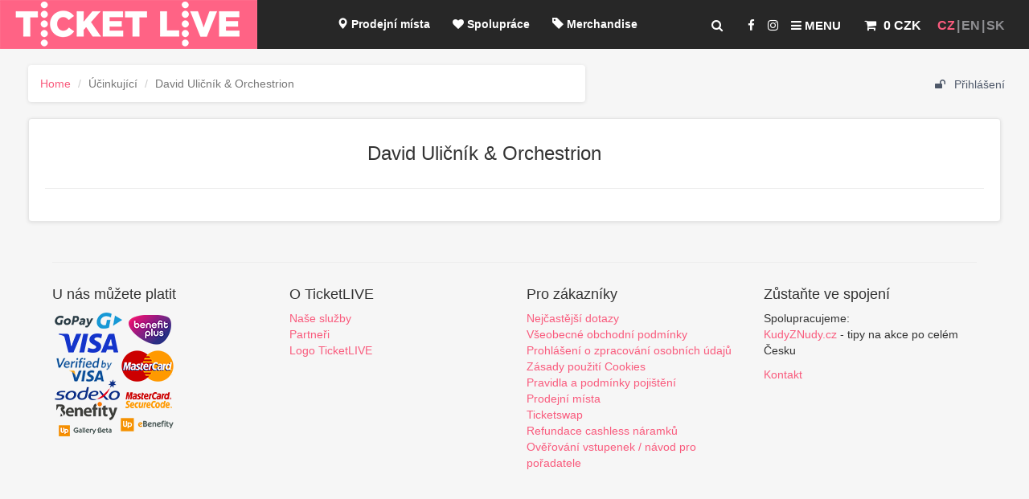

--- FILE ---
content_type: text/html; charset=UTF-8
request_url: https://www.ticketlive.cz/cs/band/david-ulicnik-orchestrion
body_size: 5608
content:
<!DOCTYPE html>
<html lang="cs">
<head>
    <meta charset="utf-8"/>
    <meta http-equiv="X-UA-Compatible" content="IE=edge"/>
    <meta name="msapplication-config" content="none"/>
    <meta name="viewport" content="width=device-width, initial-scale=1"/>
    <title>David Uličník &amp; Orchestrion | TicketLIVE - Naživo je to nejlepší </title>


    <link rel="stylesheet" href="/css/font-awesome.min.css?1.41"/>

    <link rel="stylesheet" href="/css/bootstrap-select.min.css?1.41"/>

    <link href="/css/bootstrap.css?1.41" rel="stylesheet"/>
    <link href="/css/bootstrap-notify.css?1.41" rel="stylesheet"/>
    <link href="/css/custom.css?1.41" rel="stylesheet"/>
    <!--[if lt IE 9]>
    <script src="//oss.maxcdn.com/libs/html5shiv/3.7.0/html5shiv.js"></script>
    <script src="//oss.maxcdn.com/libs/respond.js/1.4.2/respond.min.js"></script>
    <![endif]-->
    <link rel="apple-touch-icon" sizes="57x57" href="/apple-touch-icon-57x57.png"/>
    <link rel="apple-touch-icon" sizes="60x60" href="/apple-touch-icon-60x60.png"/>
    <link rel="apple-touch-icon" sizes="72x72" href="/apple-touch-icon-72x72.png"/>
    <link rel="apple-touch-icon" sizes="76x76" href="/apple-touch-icon-76x76.png"/>
    <link rel="apple-touch-icon" sizes="114x114" href="/apple-touch-icon-114x114.png"/>
    <link rel="apple-touch-icon" sizes="120x120" href="/apple-touch-icon-120x120.png"/>
    <link rel="apple-touch-icon" sizes="144x144" href="/apple-touch-icon-144x144.png"/>
    <link rel="apple-touch-icon" sizes="152x152" href="/apple-touch-icon-152x152.png"/>
    <link rel="apple-touch-icon" sizes="180x180" href="/apple-touch-icon-180x180.png"/>
    <link rel="icon" type="image/png" sizes="32x32" href="/favicon-32x32.png"/>
    <link rel="icon" type="image/png" sizes="16x16" href="/favicon-16x16.png"/>
    <link rel="manifest" href="/manifest.json"/>
    <link rel="mask-icon" href="/safari-pinned-tab.svg" color="#5bbad5"/>
    <meta name="theme-color" content="#ffffff"/>
    <link rel="stylesheet" href="/css/cookieconsent.css?1.41" media="print" onload="this.media='all'">
    <link rel="stylesheet" href="/css/iframemanager.css?1.41">

    </head>

<body data-l="cs" data-u="https://www.ticketlive.cz/cs/band/david-ulicnik-orchestrion" data-p="/cs/band/david-ulicnik-orchestrion" data-m="CZK">
<script src="/js/cookieconsent.js?1.41"></script>
<script defer src="/js/cookieconsent-init.js?1.41"></script>
<script defer src="/js/iframemanager.js?1.41"></script>
<script defer src="/js/iframemanager-init.js?1.41"></script>

<!-- Google Tag Manager -->
<script type="text/plain" data-cookiecategory="analytics">
(function (w, d, s, l, i) {
        w[l] = w[l] || [];
        w[l].push({
            'gtm.start':
                new Date().getTime(), event: 'gtm.js'
        });
        var f = d.getElementsByTagName(s)[0],
            j = d.createElement(s), dl = l != 'dataLayer' ? '&l=' + l : '';
        j.async = true;
        j.src =
            'https://www.googletagmanager.com/gtm.js?id=' + i + dl;
        f.parentNode.insertBefore(j, f);
    })(window, document, 'script', 'dataLayer', 'GTM-5VLM9X');

</script>

<!-- End Google Tag Manager -->
<div id="fixedpart">
    <div id="pageheading" class="container-fluid">
    <div class="row">
        <div class="col-sm-3 col-md-2 logggo">
                            <a href="/cs"><img src="/img/logo.png" srcset="/img/logo.png 1x, /img/logo@2x.png 2x" title="TicketLIVE - Naživo je to nejlepší / Homepage"
                                                      alt="TicketLIVE - Naživo je to nejlepší"></a>
                    </div>
        <div class="col-sm-9 col-md-10">
            <div id="lang" class="pull-right">
                <ul>
                                            <li>CZ</li>
                        <li><a href="/en">EN</a></li>
                        <li><a href="/sk">SK</a></li>
                                    </ul>
            </div>
            
            
            <div id="cart" class="pull-right" data-m="CZK">
                
<a href="/cs/cart" >
    <span class="badge" id="cartBadge"></span>
    <i class="fa fa-shopping-cart" id="carticon" aria-hidden="true"></i> <strong>
                    0 CZK
            </strong>
</a>
            </div>
            <div id="showmenu" class="pull-right">
                <ul>
                    <li><a href="#" id="search-toggle" title="Hledat události"><i class="fa fa-search" aria-hidden="true"></i></a></li>
                                            <li><a href="https://www.facebook.com/ticketlive.cz" target="_blank" title="Facebook.com/ticketlive.cz"><i class="fa fa-facebook" aria-hidden="true"></i></a></li>
                        <li><a href="https://www.instagram.com/ticketlivecz/" target="_blank" title="Instagram.com/ticketlivecz"><i class="fa fa-instagram" aria-hidden="true"></i></a></li>
                                            
                    <li><a href="#" id="menu-toggle" title="Zobrazit kompletní menu"><i class="fa fa-bars" aria-hidden="true"></i> Menu</a></li>
                </ul>

            </div>
            <div id="menu-wrapper" class="pull-right">
                                                                                                        <ul>
                        <li>
                            <a href="/cs/salepoint"><span class="glyphicon glyphicon glyphicon-map-marker" aria-hidden="true"></span>&#160;Prodejní místa
                            </a>
                        </li>
                        <li>
                                                            <a href="/cs/page/spoluprace"><i class="fa fa-heart"></i>&#160;Spolupráce</a>
                                                    </li>
                        <li>
                            <a href="/cs/merch"><span class="glyphicon glyphicon-tag" aria-hidden="true"></span>&#160;Merchandise</a>
                        </li>
                        <li>
                            <a href="/cs/merch/ticketlive"><i class="fa fa-gift" aria-hidden="true"></i>&#160;Vouchery</a>
                        </li>
                        <li>
                            <a href="/cs/blog"> <span class="glyphicon glyphicon-bullhorn" aria-hidden="true"></span>&#160;Blog</a>
                        </li>
                        <li>
                                                            <a href="/cs/blog/dulezite-sdeleni"><span
                                            class="glyphicon glyphicon-random" aria-hidden="true"></span>&#160;Zrušené akce / změny</a>
                                                    </li>
                        <li>
                                                            <a href="/cs/register" class="gold-club"><i
                                            class="fa fa-trophy" aria-hidden="true"></i>&#160;TicketLIVE účet / Registrace</a>
                                                    </li>

                    </ul>
                            </div>
        </div>
    </div>
    <div id="menu-full">
        <div class="container">
            <div class="row">
                <div id="closeMenu"><a href="#"><i class="fa fa-times"></i>&#160;Zavřít</a></div>
                <div class="col-md-4 col-lg-3 col-sm-6 col-xs-6"><a href="/cs" class="menuItem"><span style="color:#089f2e;" class="glyphicon glyphicon-home" aria-hidden="true"></span>&#160;&#160;Home<span class="text">Přejděte na hlavní stránku a pojďte se bavit s námi. Naživo je to totiž nejlepší!</span></a></div>
                <div class="col-md-4 col-lg-3 col-sm-6 col-xs-6"><a href="/cs/salepoint" class="menuItem"><span style="color:#06e829;" class="glyphicon glyphicon glyphicon-map-marker" aria-hidden="true"></span>&#160;&#160;Prodejní místa<span class="text">Navštivte jedno z našich 90 prodejních míst po celé České republice.</span></a></div>
                <div class="col-md-4 col-lg-3 col-sm-6 col-xs-6"><a href="/cs/page/spoluprace" class="menuItem"><i class="fa fa-heart" style="color:#ec3c3c;"></i>&#160;&#160;Spolupráce<span class="text">Pořádáte události a hledáte spolehlivého partnera pro prodej vstupenek? Pojďte do toho s námi...</span></a></div>
                <div class="col-md-4 col-lg-3 col-sm-6 col-xs-6"><a href="/cs/merch" class="menuItem"><span style="color:#81a1ff;" class="glyphicon glyphicon-tag" aria-hidden="true"></span>&#160;&#160;Merchandise<span class="text">Tričko, CD, placka či náramek vaší oblíbené kapely? Máme!</span></a></div>
                <div class="col-md-4 col-lg-3 col-sm-6 col-xs-6"><a href="/cs/merch/ticketlive" class="menuItem"><i class="fa fa-gift" style="color:#F95B7D;" aria-hidden="true"></i>&#160;&#160;Vouchery<span class="text">Dárek na poslední chvíli s námi vyberete doslova během minuty. Poukaz uplatníte na kteroukoliv z našich akcí.</span></a></div>
                <div class="col-md-4 col-lg-3 col-sm-6 col-xs-6"><a href="/cs/blog" class="menuItem"><span class="glyphicon glyphicon-bullhorn" style="color:#8213f2;" aria-hidden="true"></span>&#160;&#160;Blog<span class="text">Novinky v kultuře a sportu? Reporty z akcí? Zajímavosti které byste neměli přehlédnout?</span></a></div>
                <div class="col-md-4 col-lg-3 col-sm-6 col-xs-6"><a href="/cs/blog/dulezite-sdeleni" class="menuItem"><span class="glyphicon glyphicon-random" aria-hidden="true" style="color:#34bac8;"></span>&#160;&#160;Zrušené akce / změny<span class="text">Zajímají vás změny kolem událostí a jejich termínů? Vše najdete přehledně na jednom místě.</span></a></div>
                <div class="col-md-4 col-lg-3 col-sm-6 col-xs-6"><a href="/cs/register" class="menuItem"><i class="fa fa-trophy" aria-hidden="true" style="color:gold;"></i>&#160;&#160;TicketLIVE účet / Registrace<span class="text">Chcete mít všechny objednávky pod kontrolou, přístup k bonusovému programu a vědět o akčních nabídkách jako první?</span></a></div>
            </div>
        </div>

    </div>
    <div id="search-full">
        <div class="container">
            <div class="row">
                <div id="closeSearch"><a href="#"><i class="fa fa-times"></i>&#160;Zavřít</a></div>

                <div class="col-xs-12">
                    <h3>Vyhledat událost</h3>
                    <form action="/cs/event/search">
                        <div class="input-group homepageSearch">
                            <input type="text" id="searchElasticTop" autocomplete="off" class="form-control" style="border-radius: 1em;" placeholder="Zadejte název události, účinkujícího, místa ..." name="s" value="" aria-label="...">
                             <table class="table table-striped table-hover table-responsive relatedtable" style="font-size: 1.2em;display:none;" id="autocompleteListTop"></table>
                        </div>
                    </form>
                </div>
            </div>
        </div>

    </div>

</div></div>
<div class="spasingf"></div>
<div id="wrapper">

    <div class="spasephone"></div>
    <div class="sss" id="page-content-wrapper">
                                    
        <div class="container-fluid">

            <div class="row">
                <div class="col-md-5 col-md-push-7">
                    <nav class="navbar-static-top uprofile">
                        <div class="container" id="containerr">
                            <ul class="topsectionuser">
                                                                <li>
                                                                            <a href="#LoginModal" data-toggle="modal" data-target="#LoginModal">
                                            <i class="fa fa-unlock"></i> Přihlášení
                                        </a>
                                                                    </li>
                            </ul>
                        </div>
                    </nav>

                </div>
                <div class="col-md-7 col-md-pull-5">
                                                <ol class="breadcrumb">
        <li><a href="/cs">Home</a></li>
                <li class="active">Účinkující </li>
        <li class="active">David Uličník &amp; Orchestrion </li>
    </ol>
                                    </div>
            </div>
            <div id="fb-root"></div>
            
    <div class="row">
        <div class="col-sm-12 col-md-12">

            <article class="border4 box band">
                <div class="row">
                    <div class="col-md-4 pssband">
                        
                    </div>
                    <div class="col-md-8">
                        <h3>David Uličník &amp; Orchestrion</h3>


                                            </div>
                </div>
                <hr class="marg20">
                
                            </article>
        </div>
    </div>

                            <div class="modal fade" id="LoginModal" tabindex="-1" role="dialog" aria-labelledby="LoginModal">
                    <div class="modal-dialog" role="document">
                        <div class="modal-content">
                            <div class="modal-header">
                                <button type="button" class="close" data-dismiss="modal" aria-label="Close"><span aria-hidden="true">&times;</span></button>
                                <h4 class="modal-title" id="LoginModal">Přístup do TicketLIVE účtu</h4>
                            </div>
                            <div class="modal-body notifymodalbody">
                                <table class="table evnottable">
                                    <tr>
                                        <td>
                                            <div class="col-md-12">
                                                                                                    <form class="form" role="form" method="post" action="/login_check" accept-charset="UTF-8" id="login-nav">

                                                        <label>Přihlášení uživatele do TicketLIVE účtu</label>
                                                        <input type="hidden" name="_csrf_token" value="YbLnvq-ru1-qBNflnQmdU5BRTE3bdVQGH5pwo5Q95Q4"/>
                                                        <input type="hidden" name="go_to" value="/cs/band/david-ulicnik-orchestrion"/>
                                                        <div class="form-group">
                                                            <label class="sr-only" for="username">E-mailová adresa</label>
                                                            <input type="email" placeholder="E-mailová adresa" class="form-control" id="username" name="_username" value=""
                                                                   required="required"/>
                                                        </div>
                                                        <div class="form-group">
                                                            <label class="sr-only" for="password">Heslo</label>
                                                            <input type="password" class="form-control" id="password" name="_password" required="required" placeholder="Heslo"/>
                                                            <div class="checkbox text-left keep-me-login">
                                                                <label for="remember_me">
                                                                    <input type="checkbox" id="remember_me" name="_remember_me" value="on"/>
                                                                    Zapamatovat</label>
                                                            </div>
                                                        </div>
                                                        <div class="form-group">
                                                            <button class="btn btn-primary btn-block" type="submit" id="_submit" name="_submit">Přihlásit</button>
                                                        </div>
                                                    </form>
                                                    <div id="buttonsModalFooter" style="display: none;">
                                                        <p><strong>Přihlášení pomocí</strong><br/>
                                                            <a href="#" onclick="fb_login();" class="btn btn-facebook"><i class="fa fa-facebook"></i>Facebook login</a>
                                                            <a href="/connect/google" alt="Google login" class="btn btn-google"><i class="fa fa-google"></i> Google login</a>
                                                        </p>
                                                    </div>
                                                                                                <script type="text/plain" data-cookiecategory="targeting">
                                                    window.fbAsyncInit = function () {
                                                        // init the FB JS SDK
                                                        FB.init({
                                                             appId: '1259365630775391',
                                                             status: true,
                                                             xfbml: true,
                                                             version: 'v15.0'
                                                        });
                                                        FB.AppEvents.logPageView();
                                                    };

                                                    // Load the SDK asynchronously
                                                    (function (d, s, id) {
                                                        var js, fjs = d.getElementsByTagName(s)[0];
                                                        if (d.getElementById(id)) {
                                                            return;
                                                        }
                                                        js = d.createElement(s);
                                                        js.id = id;
                                                        //js.src = "//connect.facebook.net/en_US/sdk.js";
                                                        //js.src = "//connect.facebook.net/en_US/sdk/xfbml.customerchat.js";
                                                        js.src = "https://connect.facebook.net/en_US/sdk.js";
                                                        fjs.parentNode.insertBefore(js, fjs);
                                                    }(document, 'script', 'facebook-jssdk'));

                                                    function fb_login() {
                                                        FB.getLoginStatus(function (response) {
                                                            if (response.status === 'connected') {
                                                                // connected
                                                                //alert('Already connected, redirect to login page to create token.');
                                                                document.location = "https://www.ticketlive.cz/connect/facebook";
                                                            } else {
                                                                // not_authorized
                                                                FB.login(function (response) {
                                                                    if (response.authResponse) {
                                                                        //alert(response.authResponse);
                                                                        document.location = "https://www.ticketlive.cz/connect/facebook";
                                                                    } else {
                                                                        //alert('Cancelled.');
                                                                    }
                                                                }, {scope: 'email'});
                                                            }
                                                        });
                                                    }


                                                </script>
                                            </div>
                                        </td>
                                    </tr>
                                </table>
                            </div>
                            <div class="modal-footer">
                                <div class="col-md-12">
                                    <div class="col-xs-8 text-left">
                                        Nový uživatel? <a href="/register/"><i class="fa fa-user-plus" aria-hidden="true"></i>Zaregistrujte se!</a><br/>
                                        <em style="font-size:0.7em;">Vytvořením účtu souhlasíte se 
                                            <a href="/cs/page/ochrana-osobnich-udaju" target="_blank">zpracováním osobních údajů</a></em>

                                    </div>
                                    <div class="help-block text-right">
                                        <a href="/cs/resetting/request">Zapomenuté heslo?</a>
                                    </div>
                                </div>
                            </div>
                        </div>
                    </div>
                </div>
            

                    <div id="footerr">
    <hr>
    <div class="row">

        <div id="payment" class="col-md-3 col-xs-6" style="min-height: 150px;">
            <h4>
                                    U nás můžete platit
                            </h4>
                            <p><img src="https://cdn.ticketlive.cz/uploads/platebni-moznosti-ticketlive.png"/></p>
                        <ul>
                            </ul>

        </div>
        <div class="col-md-3 col-xs-6" style="min-height: 150px;">
            <h4>
                                    O TicketLIVE
                            </h4>
                        <ul>
                                    <li><a href="/cs/page/nase-sluzby">Naše služby</a></li>
                                        <li><a href="/cs/page/partneri">Partneři</a></li>
                                        <li><a href="/cs/page/logo-ticketlive">Logo TicketLIVE</a></li>
                                </ul>


        </div>
        <p class="visible-xs-block" style="clear:both;">&nbsp;</p>
        <div class="col-md-3 col-xs-6" style="min-height: 150px;">
            <h4>
                                    Pro zákazníky
                            </h4>
                        <ul>
                                    <li><a href="/cs/page/nejcastejsi-dotazy">Nejčastější dotazy</a></li>
                                        <li><a href="/cs/page/vseobecne-obchodni-podminky">Všeobecné obchodní podmínky</a></li>
                                        <li><a href="/cs/page/prohlaseni-o-zpracovani-osobnich-udaju">Prohlášení o zpracování osobních údajů</a></li>
                                        <li><a href="/cs/page/zasady-pouziti-cookies">Zásady použití Cookies</a></li>
                                        <li><a href="/cs/page/pravidla-podminky-pojisteni">Pravidla a podmínky pojištění</a></li>
                                        <li><a href="/cs/page/prodejni-mista">Prodejní místa</a></li>
                                        <li><a href="/cs/page/ticketswap">Ticketswap</a></li>
                                        <li><a href="/cs/page/refundace-cashless-naramku">Refundace cashless náramků</a></li>
                                        <li><a href="/cs/page/overovani-vstupenek-navod-pro-poradatele">Ověřování vstupenek / návod pro pořadatele</a></li>
                                </ul>
        </div>
        <div class="col-md-3 col-xs-6" style="min-height: 150px;">
            <h4>
                                    Zůstaňte ve spojení
                            </h4>
                            <p>
                                            Spolupracujeme:<br/>
<a href="https://www.kudyznudy.cz/" target="_blank">KudyZNudy.cz</a> - tipy na akce po celém Česku
                                    </p>
                        <ul>
                                    <li><a href="/cs/page/kontakt">Kontakt</a></li>
                                </ul>
        </div>
    </div>
</div>
                </div>
    </div>
</div>
<script src="/js/jquery-2.0.2.min.js?1.41"></script>
<script src="/js/bootstrap.min.js?1.41"></script>
<script src="/js/bootstrap-notify.js?1.41"></script>
<script src="/plgns/moment.min.js?1.41"></script>
<script src="/plgns/daterangepicker.js?1.41"></script>
<script src="/plgns/jquery.scrollTo.min.js?1.41"></script>
<script src="/js/bootstrap-select.min.js?1.41"></script>
<script src="/js/hammer.min.js?1.41"></script>
<link rel="stylesheet" type="text/css" href="/plgns/daterangepicker.css?1.41"/>
<script src="/js/custom.js?1.41"></script>
<script src="/cs/ticketlive.js?1.41"></script>
<div class='notifications top-right'></div>
<div class='notifications bottom-right'></div>
<div class='notifications top-left'></div>
<div class='notifications bottom-left'></div>

</body>
</html>


--- FILE ---
content_type: text/css
request_url: https://www.ticketlive.cz/css/cookieconsent.css?1.41
body_size: 4690
content:
:root {
    --cc-bg: #fff;
    --cc-text: #2d4156;
    --cc-btn-primary-bg: #2d4156;
    --cc-btn-primary-text: var(--cc-bg);
    --cc-btn-primary-hover-bg: #1d2e38;
    --cc-btn-secondary-bg: #2d4156;
    --cc-btn-secondary-text: var(--cc-bg);
    --cc-btn-secondary-hover-bg: #1d2e38;
    --cc-toggle-bg-off: #919ea6;
    --cc-toggle-bg-on: var(--cc-btn-primary-bg);
    --cc-toggle-bg-readonly: #d5dee2;
    --cc-toggle-knob-bg: #fff;
    --cc-toggle-knob-icon-color: #ecf2fa;
    --cc-block-text: var(--cc-text);
    --cc-cookie-category-block-bg: #f0f4f7;
    --cc-cookie-category-block-bg-hover: #e9eff4;
    --cc-section-border: #f1f3f5;
    --cc-cookie-table-border: #e9edf2;
    --cc-overlay-bg: rgba(4, 6, 8, .85);
    --cc-webkit-scrollbar-bg: #cfd5db;
    --cc-webkit-scrollbar-bg-hover: #9199a0
}

.c_darkmode {
    --cc-bg: #181b1d;
    --cc-text: #d8e5ea;
    --cc-btn-primary-bg: #a6c4dd;
    --cc-btn-primary-text: #000;
    --cc-btn-primary-hover-bg: #c2dff7;
    --cc-btn-secondary-bg: #33383c;
    --cc-btn-secondary-text: var(--cc-text);
    --cc-btn-secondary-hover-bg: #3e454a;
    --cc-toggle-bg-off: #667481;
    --cc-toggle-bg-on: var(--cc-btn-primary-bg);
    --cc-toggle-bg-readonly: #454c54;
    --cc-toggle-knob-bg: var(--cc-cookie-category-block-bg);
    --cc-toggle-knob-icon-color: var(--cc-bg);
    --cc-block-text: #b3bfc5;
    --cc-cookie-category-block-bg: #23272a;
    --cc-cookie-category-block-bg-hover: #2b3035;
    --cc-section-border: #292d31;
    --cc-cookie-table-border: #2b3035;
    --cc-webkit-scrollbar-bg: #667481;
    --cc-webkit-scrollbar-bg-hover: #9199a0
}

.cc_div *, .cc_div :after, .cc_div :before, .cc_div :hover {
    animation: none;
    background: none;
    border: none;
    border-radius: unset;
    box-shadow: none;
    -webkit-box-sizing: border-box;
    box-sizing: border-box;
    color: inherit;
    float: none;
    font-family: inherit;
    font-size: 1em;
    font-style: inherit;
    font-variant: normal;
    font-weight: inherit;
    height: auto;
    letter-spacing: unset;
    line-height: 1.2;
    margin: 0;
    padding: 0;
    text-align: left;
    text-decoration: none;
    text-transform: none;
    transition: none;
    vertical-align: baseline;
    visibility: unset
}

.cc_div {
    -webkit-font-smoothing: antialiased;
    -moz-osx-font-smoothing: grayscale;
    text-rendering: optimizeLegibility;
    color: #2d4156;
    color: var(--cc-text);
    font-family: -apple-system, BlinkMacSystemFont, Segoe UI, Roboto, Helvetica, Arial, sans-serif, Apple Color Emoji, Segoe UI Emoji, Segoe UI Symbol;
    font-size: 16px;
    font-weight: 400
}

#c-ttl, #s-bl td:before, #s-ttl, .cc_div .b-tl, .cc_div .c-bn {
    font-weight: 600
}

#cm, #s-bl .act .b-acc, #s-inr, .cc_div .b-tl, .cc_div .c-bl {
    border-radius: .35em
}

#s-bl .act .b-acc {
    border-top-left-radius: 0;
    border-top-right-radius: 0
}

.cc_div a, .cc_div button, .cc_div input {
    -webkit-appearance: none;
    -moz-appearance: none;
    appearance: none;
    overflow: hidden
}

.cc_div a {
    border-bottom: 1px solid
}

.cc_div a:hover {
    border-color: transparent;
    text-decoration: none
}

#cm-ov, #cs-ov, .c--anim #cm, .c--anim #s-cnt, .c--anim #s-inr {
    transition: visibility .25s linear, opacity .25s ease, transform .25s ease !important
}

.c--anim .c-bn {
    transition: background-color .25s ease !important
}

.c--anim #cm.bar.slide, .c--anim #cm.bar.slide + #cm-ov, .c--anim .bar.slide #s-inr, .c--anim .bar.slide + #cs-ov {
    transition: visibility .4s ease, opacity .4s ease, transform .4s ease !important
}

#cm.bar.slide, .cc_div .bar.slide #s-inr {
    opacity: 1;
    transform: translateX(100%)
}

#cm.bar.top.slide, .cc_div .bar.left.slide #s-inr {
    opacity: 1;
    transform: translateX(-100%)
}

#cm.slide, .cc_div .slide #s-inr {
    transform: translateY(1.6em)
}

#cm.top.slide {
    transform: translateY(-1.6em)
}

#cm.bar.slide {
    transform: translateY(100%)
}

#cm.bar.top.slide {
    transform: translateY(-100%)
}

.show--consent .c--anim #cm, .show--consent .c--anim #cm.bar, .show--settings .c--anim #s-inr, .show--settings .c--anim .bar.slide #s-inr {
    opacity: 1;
    transform: scale(1);
    visibility: visible !important
}

.show--consent .c--anim #cm.box.middle, .show--consent .c--anim #cm.cloud.middle {
    transform: scale(1) translateY(-50%)
}

.show--settings .c--anim #s-cnt {
    visibility: visible !important
}

.force--consent.show--consent .c--anim #cm-ov, .show--settings .c--anim #cs-ov {
    opacity: 1 !important;
    visibility: visible !important
}

#cm {
    background: #fff;
    background: var(--cc-bg);
    bottom: 1.25em;
    box-shadow: 0 .625em 1.875em #000;
    box-shadow: 0 .625em 1.875em rgba(2, 2, 3, .28);
    font-family: inherit;
    line-height: normal;
    max-width: 24.2em;
    opacity: 0;
    padding: 1.1em 1.5em 1.4em;
    position: fixed;
    right: 1.25em;
    transform: scale(.95);
    visibility: hidden;
    width: 100%;
    z-index: 1
}

#cc_div #cm {
    display: block !important
}

#c-ttl {
    font-size: 1.05em;
    margin-bottom: .7em
}

.cloud #c-ttl {
    margin-top: -.15em
}

#c-txt {
    font-size: .9em;
    line-height: 1.5em
}

.cc_div #c-bns {
    display: flex;
    justify-content: space-between;
    margin-top: 1.4em
}

.cc_div .c-bn {
    background: #e5ebef;
    background: var(--cc-btn-secondary-bg);
    border-radius: 4px;
    color: #40505a;
    color: var(--cc-btn-secondary-text);
    cursor: pointer;
    display: inline-block;
    flex: 1;
    font-size: .82em;
    padding: 1em 1.7em;
    text-align: center;
    -moz-user-select: none;
    -khtml-user-select: none;
    -webkit-user-select: none;
    -o-user-select: none;
    user-select: none
}

#c-bns button + button, #s-c-bn, #s-cnt button + button {
    float: right;
    margin-left: 1em
}

#s-cnt #s-rall-bn {
    float: none
}

#cm .c_link:active, #cm .c_link:hover, #s-c-bn:active, #s-c-bn:hover, #s-cnt button + button:active, #s-cnt button + button:hover {
    background: #d8e0e6;
    background: var(--cc-btn-secondary-hover-bg)
}

#s-cnt {
    display: table;
    height: 100%;
    left: 0;
    position: fixed;
    top: 0;
    visibility: hidden;
    width: 100%;
    z-index: 101
}

#s-bl {
    outline: none
}

#s-bl .title {
    margin-top: 1.4em
}

#s-bl .b-bn, #s-bl .title:first-child {
    margin-top: 0
}

#s-bl .b-acc .p {
    margin-top: 0;
    padding: 1em
}

#s-cnt .b-bn .b-tl {
    background: none;
    display: block;
    font-family: inherit;
    font-size: .95em;
    padding: 1.3em 6.4em 1.3em 2.7em;
    position: relative;
    transition: background-color .25s ease;
    width: 100%
}

#s-cnt .b-bn .b-tl.exp {
    cursor: pointer
}

#s-cnt .act .b-bn .b-tl {
    border-bottom-left-radius: 0;
    border-bottom-right-radius: 0
}

#s-cnt .b-bn .b-tl:active, #s-cnt .b-bn .b-tl:hover {
    background: #e9eff4;
    background: var(--cc-cookie-category-block-bg-hover)
}

#s-bl .b-bn {
    position: relative
}

#s-bl .c-bl {
    border: 1px solid #f1f3f5;
    border-color: var(--cc-section-border);
    margin-bottom: .5em;
    padding: 1em;
    transition: background-color .25s ease
}

#s-bl .c-bl:hover {
    background: #f0f4f7;
    background: var(--cc-cookie-category-block-bg)
}

#s-bl .c-bl:last-child {
    margin-bottom: .5em
}

#s-bl .c-bl:first-child {
    border: none;
    margin-bottom: 2em;
    margin-top: 0;
    padding: 0;
    transition: none
}

#s-bl .c-bl:not(.b-ex):first-child:hover {
    background: transparent;
    background: unset
}

#s-bl .c-bl.b-ex {
    background: #f0f4f7;
    background: var(--cc-cookie-category-block-bg);
    border: none;
    padding: 0;
    transition: none
}

#s-bl .c-bl.b-ex + .c-bl {
    margin-top: 2em
}

#s-bl .c-bl.b-ex + .c-bl.b-ex {
    margin-top: 0
}

#s-bl .c-bl.b-ex:first-child {
    margin-bottom: 1em;
    margin-bottom: .5em
}

#s-bl .b-acc {
    display: none;
    margin-bottom: 0;
    max-height: 0;
    overflow: hidden;
    padding-top: 0
}

#s-bl .act .b-acc {
    display: block;
    max-height: 100%;
    overflow: hidden
}

#s-cnt .p {
    color: #2d4156;
    color: var(--cc-block-text);
    font-size: .9em;
    line-height: 1.5em;
    margin-top: .85em
}

.cc_div .b-tg .c-tgl:disabled {
    cursor: not-allowed
}

#c-vln {
    display: table-cell;
    position: relative;
    vertical-align: middle
}

#cs {
    bottom: 0;
    left: 0;
    padding: 0 1.7em;
    position: fixed;
    right: 0;
    top: 0;
    width: 100%
}

#cs, #s-inr {
    height: 100%
}

#s-inr {
    box-shadow: 0 13px 27px -5px rgba(3, 6, 9, .26);
    margin: 0 auto;
    max-width: 45em;
    opacity: 0;
    overflow: hidden;
    padding-bottom: 4.75em;
    padding-top: 4.75em;
    position: relative;
    transform: scale(.96);
    visibility: hidden
}

#s-bns, #s-hdr, #s-inr {
    background: #fff;
    background: var(--cc-bg)
}

#s-bl {
    display: block;
    height: 100%;
    overflow-x: hidden;
    overflow-y: auto;
    overflow-y: overlay;
    padding: 1.3em 1.8em;
    width: 100%
}

#s-bns {
    border-top: 1px solid #f1f3f5;
    border-color: var(--cc-section-border);
    bottom: 0;
    height: 4.75em;
    left: 0;
    padding: 1em 1.8em;
    position: absolute;
    right: 0
}

.cc_div .cc-link {
    border-bottom: 1px solid #253b48;
    border-color: var(--cc-btn-primary-bg);
    color: #253b48;
    color: var(--cc-btn-primary-bg);
    cursor: pointer;
    display: inline;
    font-weight: 600;
    padding-bottom: 0;
    text-decoration: none
}

.cc_div .cc-link:active, .cc_div .cc-link:hover {
    border-color: transparent
}

#c-bns button:first-child, #s-bns button:first-child {
    background: #253b48;
    background: var(--cc-btn-primary-bg);
    color: #fff;
    color: var(--cc-btn-primary-text)
}

#c-bns.swap button:first-child {
    background: #e5ebef;
    background: var(--cc-btn-secondary-bg);
    color: #40505a;
    color: var(--cc-btn-secondary-text)
}

#c-bns.swap button:last-child {
    background: #253b48;
    background: var(--cc-btn-primary-bg);
    color: #fff;
    color: var(--cc-btn-primary-text)
}

.cc_div .b-tg .c-tgl:checked ~ .c-tg {
    background: #253b48;
    background: var(--cc-toggle-bg-on)
}

#c-bns button:first-child:active, #c-bns button:first-child:hover, #c-bns.swap button:last-child:active, #c-bns.swap button:last-child:hover, #s-bns button:first-child:active, #s-bns button:first-child:hover {
    background: #1d2e38;
    background: var(--cc-btn-primary-hover-bg)
}

#c-bns.swap button:first-child:active, #c-bns.swap button:first-child:hover {
    background: #d8e0e6;
    background: var(--cc-btn-secondary-hover-bg)
}

#s-hdr {
    border-bottom: 1px solid #f1f3f5;
    border-color: var(--cc-section-border);
    display: table;
    height: 4.75em;
    padding: 0 1.8em;
    position: absolute;
    top: 0;
    width: 100%;
    z-index: 2
}

#s-hdr, #s-ttl {
    vertical-align: middle
}

#s-ttl {
    display: table-cell;
    font-size: 1em
}

#s-c-bn {
    font-size: 1.45em;
    font-weight: 400;
    height: 1.7em;
    margin: 0;
    overflow: hidden;
    padding: 0;
    position: relative;
    width: 1.7em
}

#s-c-bnc {
    display: table-cell;
    vertical-align: middle
}

.cc_div span.t-lb {
    opacity: 0;
    overflow: hidden;
    pointer-events: none;
    position: absolute;
    top: 0;
    z-index: -1
}

#c_policy__text {
    height: 31.25em;
    margin-top: 1.25em;
    overflow-y: auto
}

#c-s-in {
    height: 100%;
    height: calc(100% - 2.5em);
    max-height: 37.5em;
    position: relative;
    top: 50%;
    transform: translateY(-50%)
}

@media screen and (min-width: 688px) {
    #s-bl::-webkit-scrollbar {
        background: transparent;
        border-radius: 0 .25em .25em 0;
        height: 100%;
        width: .9em
    }

    #s-bl::-webkit-scrollbar-thumb {
        background: #cfd5db;
        background: var(--cc-webkit-scrollbar-bg);
        border: .25em solid var(--cc-bg);
        border-radius: 100em
    }

    #s-bl::-webkit-scrollbar-thumb:hover {
        background: #9199a0;
        background: var(--cc-webkit-scrollbar-bg-hover)
    }

    #s-bl::-webkit-scrollbar-button {
        height: 5px;
        width: 10px
    }
}

.cc_div .b-tg {
    bottom: 0;
    display: inline-block;
    margin: auto;
    right: 0;
    right: 1.2em;
    -webkit-user-select: none;
    -moz-user-select: none;
    -ms-user-select: none;
    user-select: none;
    vertical-align: middle
}

.cc_div .b-tg, .cc_div .b-tg .c-tgl {
    cursor: pointer;
    position: absolute;
    top: 0
}

.cc_div .b-tg .c-tgl {
    border: 0;
    display: block;
    left: 0;
    margin: 0
}

.cc_div .b-tg .c-tg {
    background: #919ea6;
    background: var(--cc-toggle-bg-off);
    pointer-events: none;
    position: absolute;
    transition: background-color .25s ease, box-shadow .25s ease
}

.cc_div .b-tg, .cc_div .b-tg .c-tg, .cc_div .b-tg .c-tgl, .cc_div span.t-lb {
    border-radius: 4em;
    height: 1.5em;
    width: 3.4em
}

.cc_div .b-tg .c-tg.c-ro {
    cursor: not-allowed
}

.cc_div .b-tg .c-tgl ~ .c-tg.c-ro {
    background: #d5dee2;
    background: var(--cc-toggle-bg-readonly)
}

.cc_div .b-tg .c-tgl ~ .c-tg.c-ro:after {
    box-shadow: none
}

.cc_div .b-tg .c-tg:after {
    background: #fff;
    background: var(--cc-toggle-knob-bg);
    border: none;
    border-radius: 100%;
    box-shadow: 0 1px 2px rgba(24, 32, 35, .36);
    box-sizing: content-box;
    content: "";
    display: block;
    height: 1.25em;
    left: .125em;
    position: relative;
    top: .125em;
    transition: transform .25s ease;
    width: 1.25em
}

.cc_div .b-tg .c-tgl:checked ~ .c-tg:after {
    transform: translateX(1.9em)
}

#s-bl table, #s-bl td, #s-bl th {
    border: none
}

#s-bl tbody tr {
    transition: background-color .25s ease
}

#s-bl tbody tr:hover {
    background: #e9eff4;
    background: var(--cc-cookie-category-block-bg-hover)
}

#s-bl table {
    border-collapse: collapse;
    margin: 0;
    overflow: hidden;
    padding: 0;
    text-align: left;
    width: 100%
}

#s-bl td, #s-bl th {
    font-size: .8em;
    padding: .8em .625em .8em 1.2em;
    text-align: left;
    vertical-align: top
}

#s-bl th {
    font-family: inherit;
    padding: 1.2em
}

#s-bl thead tr:first-child {
    border-bottom: 1px solid #e9edf2;
    border-color: var(--cc-cookie-table-border)
}

.force--consent #cs, .force--consent #s-cnt {
    width: 100vw
}

#cm-ov, #cs-ov {
    background: #070707;
    background: rgba(4, 6, 8, .85);
    background: var(--cc-overlay-bg);
    bottom: 0;
    display: none;
    left: 0;
    opacity: 0;
    position: fixed;
    right: 0;
    top: 0;
    transition: none;
    visibility: hidden
}

.c--anim #cs-ov, .force--consent .c--anim #cm-ov, .force--consent.show--consent #cm-ov, .show--settings #cs-ov {
    display: block
}

#cs-ov {
    z-index: 2
}

.force--consent .cc_div {
    bottom: 0;
    left: 0;
    position: fixed;
    top: 0;
    transition: visibility .25s linear;
    visibility: hidden;
    width: 100%;
    width: 100vw
}

.force--consent.show--consent .c--anim .cc_div, .force--consent.show--settings .c--anim .cc_div {
    visibility: visible
}

.force--consent #cm {
    position: absolute
}

.force--consent #cm.bar {
    max-width: 100vw;
    width: 100vw
}

html.force--consent.show--consent {
    overflow-y: hidden !important
}

html.force--consent.show--consent, html.force--consent.show--consent body {
    height: auto !important;
    overflow-x: hidden !important
}

.cc_div .act .b-bn .exp:before, .cc_div .b-bn .exp:before {
    border: solid #2d4156;
    border-color: var(--cc-btn-secondary-text);
    border-width: 0 2px 2px 0;
    content: "";
    display: inline-block;
    left: 1.2em;
    margin-right: 15px;
    padding: .2em;
    position: absolute;
    top: 50%;
    transform: translateY(-50%) rotate(45deg)
}

.cc_div .act .b-bn .b-tl:before {
    transform: translateY(-20%) rotate(225deg)
}

.cc_div .on-i:before {
    border: solid #fff;
    border-color: var(--cc-toggle-knob-icon-color);
    border-width: 0 2px 2px 0;
    display: inline-block;
    left: .75em;
    padding: .1em .1em .45em;
    top: .37em
}

#s-c-bn:after, #s-c-bn:before, .cc_div .on-i:before {
    content: "";
    margin: 0 auto;
    position: absolute;
    transform: rotate(45deg)
}

#s-c-bn:after, #s-c-bn:before {
    background: #444d53;
    background: var(--cc-btn-secondary-text);
    border-radius: 1em;
    height: .6em;
    left: .82em;
    top: .58em;
    width: 1.5px
}

#s-c-bn:after {
    transform: rotate(-45deg)
}

.cc_div .off-i, .cc_div .on-i {
    display: block;
    height: 100%;
    position: absolute;
    right: 0;
    text-align: center;
    transition: opacity .15s ease;
    width: 50%
}

.cc_div .on-i {
    left: 0;
    opacity: 0
}

.cc_div .off-i:after, .cc_div .off-i:before {
    background: #cdd6dc;
    background: var(--cc-toggle-knob-icon-color);
    content: " ";
    display: block;
    height: .7em;
    margin: 0 auto;
    position: absolute;
    right: .8em;
    top: .42em;
    transform-origin: center;
    width: .09375em
}

.cc_div .off-i:before {
    transform: rotate(45deg)
}

.cc_div .off-i:after {
    transform: rotate(-45deg)
}

.cc_div .b-tg .c-tgl:checked ~ .c-tg .on-i {
    opacity: 1
}

.cc_div .b-tg .c-tgl:checked ~ .c-tg .off-i {
    opacity: 0
}

#cm.box.middle, #cm.cloud.middle {
    bottom: auto;
    top: 50%;
    transform: translateY(-37%)
}

#cm.box.middle.zoom, #cm.cloud.middle.zoom {
    transform: scale(.95) translateY(-50%)
}

#cm.box.center, #cm.cloud {
    left: 1em;
    margin: 0 auto;
    right: 1em
}

#cm.cloud {
    max-width: 50em;
    overflow: hidden;
    padding: 1.3em 2em;
    text-align: center;
    width: unset
}

.cc_div .cloud #c-inr {
    display: table;
    width: 100%
}

.cc_div .cloud #c-inr-i {
    display: table-cell;
    padding-right: 2.4em;
    vertical-align: top;
    width: 70%
}

.cc_div .cloud #c-txt {
    font-size: .85em
}

.cc_div .cloud #c-bns {
    display: table-cell;
    min-width: 170px;
    vertical-align: middle
}

#cm.cloud .c-bn {
    margin: .625em 0 0;
    width: 100%
}

#cm.cloud .c-bn:first-child {
    margin: 0
}

#cm.cloud.left {
    margin-right: 1.25em
}

#cm.cloud.right {
    margin-left: 1.25em
}

#cm.bar {
    border-radius: 0;
    bottom: 0;
    left: 0;
    max-width: 100%;
    padding: 2em;
    position: fixed;
    right: 0;
    width: 100%
}

#cm.bar #c-inr {
    margin: 0 auto;
    max-width: 32em
}

#cm.bar #c-bns {
    max-width: 33.75em
}

#cm.bar #cs {
    padding: 0
}

.cc_div .bar #c-s-in {
    height: 100%;
    max-height: 100%;
    top: 0;
    transform: none
}

.cc_div .bar #s-bl, .cc_div .bar #s-bns, .cc_div .bar #s-hdr {
    padding-left: 1.6em;
    padding-right: 1.6em
}

.cc_div .bar #cs {
    padding: 0
}

.cc_div .bar #s-inr {
    border-radius: 0;
    margin: 0 0 0 auto;
    max-width: 32em
}

.cc_div .bar.left #s-inr {
    margin-left: 0;
    margin-right: auto
}

.cc_div .bar #s-bl table, .cc_div .bar #s-bl tbody, .cc_div .bar #s-bl td, .cc_div .bar #s-bl th, .cc_div .bar #s-bl thead, .cc_div .bar #s-bl tr, .cc_div .bar #s-cnt {
    display: block
}

.cc_div .bar #s-bl thead tr {
    left: -9999px;
    position: absolute;
    top: -9999px
}

.cc_div .bar #s-bl tr {
    border-top: 1px solid #e3e7ed;
    border-color: var(--cc-cookie-table-border)
}

.cc_div .bar #s-bl td {
    border: none;
    padding-left: 35%;
    position: relative
}

.cc_div .bar #s-bl td:before {
    color: #000;
    color: var(--cc-text);
    content: attr(data-column);
    left: 1em;
    overflow: hidden;
    padding-right: .625em;
    position: absolute;
    text-overflow: ellipsis;
    white-space: nowrap
}

#cm.top {
    bottom: auto;
    top: 1.25em
}

#cm.left {
    left: 1.25em;
    right: auto
}

#cm.right {
    left: auto;
    right: 1.25em
}

#cm.bar.left, #cm.bar.right {
    left: 0;
    right: 0
}

#cm.bar.top {
    top: 0
}

@media screen and (max-width: 688px) {
    #cm, #cm.cloud, #cm.left, #cm.right {
        bottom: 1em;
        display: block;
        left: 1em;
        margin: 0;
        max-width: 100%;
        padding: 1.4em !important;
        right: 1em;
        width: auto
    }

    .force--consent #cm, .force--consent #cm.cloud {
        max-width: 100vw;
        width: auto
    }

    #cm.top {
        bottom: auto;
        top: 1em
    }

    #cm.bottom {
        bottom: 1em;
        top: auto
    }

    #cm.bar.bottom {
        bottom: 0
    }

    #cm.cloud .c-bn {
        font-size: .85em
    }

    #s-bns, .cc_div .bar #s-bns {
        padding: 1em 1.3em
    }

    .cc_div .bar #s-inr {
        max-width: 100%;
        width: 100%
    }

    .cc_div .cloud #c-inr-i {
        padding-right: 0
    }

    #cs {
        border-radius: 0;
        padding: 0
    }

    #c-s-in {
        height: 100%;
        max-height: 100%;
        top: 0;
        transform: none
    }

    .cc_div .b-tg {
        right: 1.1em;
        transform: scale(1.1)
    }

    #s-inr {
        border-radius: 0;
        margin: 0;
        padding-bottom: 7.9em
    }

    #s-bns {
        height: 7.9em
    }

    #s-bl, .cc_div .bar #s-bl {
        padding: 1.3em
    }

    #s-hdr, .cc_div .bar #s-hdr {
        padding: 0 1.3em
    }

    #s-bl table {
        width: 100%
    }

    #s-inr.bns-t {
        padding-bottom: 10.5em
    }

    .bns-t #s-bns {
        height: 10.5em
    }

    .cc_div .bns-t .c-bn {
        font-size: .83em;
        padding: .9em 1.6em
    }

    #s-cnt .b-bn .b-tl {
        padding-bottom: 1.2em;
        padding-top: 1.2em
    }

    #s-bl table, #s-bl tbody, #s-bl td, #s-bl th, #s-bl thead, #s-bl tr, #s-cnt {
        display: block
    }

    #s-bl thead tr {
        left: -9999px;
        position: absolute;
        top: -9999px
    }

    #s-bl tr {
        border-top: 1px solid #e3e7ed;
        border-color: var(--cc-cookie-table-border)
    }

    #s-bl td {
        border: none;
        padding-left: 35%;
        position: relative
    }

    #s-bl td:before {
        color: #000;
        color: var(--cc-text);
        content: attr(data-column);
        left: 1em;
        overflow: hidden;
        padding-right: .625em;
        position: absolute;
        text-overflow: ellipsis;
        white-space: nowrap
    }

    #cm .c-bn, .cc_div .c-bn {
        margin-right: 0;
        width: 100%
    }

    #s-cnt #s-rall-bn {
        margin-left: 0
    }

    .cc_div #c-bns {
        flex-direction: column
    }

    #c-bns button + button, #s-cnt button + button {
        float: unset;
        margin-left: 0;
        margin-top: .625em
    }

    #cm.box, #cm.cloud {
        left: 1em;
        right: 1em;
        width: auto
    }

    #cm.cloud.left, #cm.cloud.right {
        margin: 0
    }

    .cc_div .cloud #c-bns, .cc_div .cloud #c-inr, .cc_div .cloud #c-inr-i {
        display: block;
        min-width: unset;
        width: auto
    }

    .cc_div .cloud #c-txt {
        font-size: .9em
    }

    .cc_div .cloud #c-bns {
        margin-top: 1.625em
    }
}

.cc_div.ie #c-vln {
    height: 100%;
    padding-top: 5.62em
}

.cc_div.ie .bar #c-vln {
    padding-top: 0
}

.cc_div.ie #cs {
    margin-top: -5.625em;
    max-height: 37.5em;
    position: relative;
    top: 0
}

.cc_div.ie .bar #cs {
    margin-top: 0;
    max-height: 100%
}

.cc_div.ie #cm {
    border: 1px solid #dee6e9
}

.cc_div.ie #c-s-in {
    top: 0
}

.cc_div.ie .b-tg {
    margin-bottom: .7em;
    padding-left: 1em
}

.cc_div.ie .b-tg .c-tgl:checked ~ .c-tg:after {
    left: 1.95em
}

.cc_div.ie #s-bl table {
    overflow: auto
}

.cc_div.ie .b-tg .c-tg {
    display: none
}

.cc_div.ie .b-tg .c-tgl {
    display: inline-block;
    height: auto;
    margin-bottom: .2em;
    position: relative;
    vertical-align: middle
}

.cc_div.ie #s-cnt .b-bn .b-tl {
    padding: 1.3em 6.4em 1.3em 1.4em
}

.cc_div.ie .bar #s-bl td:before {
    display: none
}

.cc_div.ie .bar #s-bl td {
    padding: .8em .625em .8em 1.2em
}

.cc_div.ie .bar #s-bl thead tr {
    position: relative
}

.cc_div.ie .b-tg .t-lb {
    filter: alpha(opacity=0)
}

.cc_div.ie #cm-ov, .cc_div.ie #cs-ov {
    filter: alpha(opacity=80)
}

--- FILE ---
content_type: application/javascript
request_url: https://www.ticketlive.cz/js/iframemanager-init.js?1.41
body_size: 426
content:
(function(){

    var manager = iframemanager();
    
    // Example with youtube embed
    manager.run({
        currLang: 'en',
        services : {
            youtube : {
                embedUrl: 'https://www.youtube-nocookie.com/embed/{data-id}',
                thumbnailUrl: 'https://i3.ytimg.com/vi/{data-id}/hqdefault.jpg',
                iframe : {
                    allow : 'accelerometer; encrypted-media; gyroscope; picture-in-picture; fullscreen;',
                },
                cookie : {
                    name : 'cc_youtube'
                },
                languages : {
                    en : {
                        notice: 'Tento obsah je hostován třetí stranou. Zobrazením externího obsahu souhlasíte s <a rel="noreferrer" href="https://www.youtube.com/t/terms" title="Podmínky poskytování služeb" target="_blank">Podmínkami poskytování služeb</a> youtube.com.',
                        loadBtn: 'Zobrazit video',
                        loadAllBtn: 'Znovu se neptat'
                    }
                }
            }
        }
    });
})();